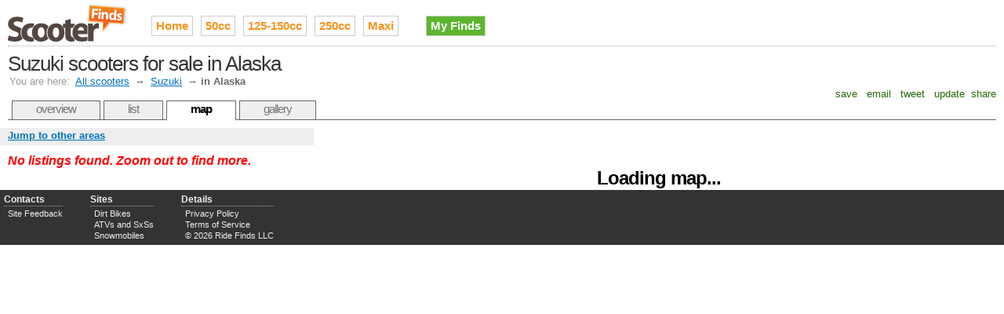

--- FILE ---
content_type: text/html;charset=UTF-8
request_url: http://www.scooterfinds.com/suzuki-scooters-for-sale-in-ak
body_size: 2833
content:

<!DOCTYPE HTML PUBLIC "-//W3C//DTD HTML 4.01//EN" "http://www.w3.org/TR/html4/strict.dtd">
<html>
<head>
<meta http-equiv="Content-Type" content="text/html; charset=utf-8" />
<link rel="stylesheet" type="text/css" href="http://cdn.ridefinds.com/styles-v2.css">
<link rel="icon" type="image/png" href="http://cdn.ridefinds.com/favicon.png">
<link rel="shortcut icon" type="image/x-icon" href="http://cdn.ridefinds.com/favicon.ico">
<title>Map of Suzuki scooters for sale in Alaska</title>
<meta name="description" content="See every used Suzuki scooter in Alaska on an interactive map. Find what's popular, stay local, locate deals and more.">
<meta name="keywords" content="suzuki, scooter, used, for sale, classifieds,ak, alaska">
<meta name="google-site-verification" content="HKchrjsYdr_QABmT1NDNXMYNGZUOeQWdyO_gXNrCIv0">
<meta name="y_key" content="fca15ccc382d8fdd">
<meta name="msvalidate.01" content="7D23298D913BEDA7011630769240A793" />
<link rel="canonical" href="http://www.scooterfinds.com/suzuki-scooters-for-sale-in-ak" />
</head>
<body class="map-body">
<div id="doc3" class="yui-t3">
<div id="hd">
<style>
h2#site-logo a
{
background-image:url(http://cdn.ridefinds.com/scooter-logo-header-v1.png);
height:50px;
width:153px;
}
</style>
<h2 id="site-logo"><a class="site-logo" href="/" title="Used scooters for sale on Scooter Finds">Used scooters for sale on Scooter Finds</a></h2>
<ul id="site-nav">
<li class="main-item"><a href="/">Home</a></li>
<li class="main-item"><a href="/50cc-scooters" title="small scooters, 49cc scooter, 50cc scooter, electric scooter, moped">50cc</a></li>
<li class="main-item"><a href="/125-150cc-scooters" title="commuter scooter, 125cc scooter, 150cc scooter">125-150cc</a></li>
<li class="main-item"><a href="/250cc-scooters" title="250 scooter, 250cc scooter">250cc</a></li>
<li class="main-item"><a href="/maxi-scooters" title="power scooter, touring scooter, maxi scooter, maxi-scooter">Maxi</a></li>
<li class="my-finds" style="background-image: none;"><a href="/my/finds">My Finds</a></li>
</ul>
<h1 id="page-title">Suzuki scooters for sale in Alaska</h1>
<div id="breadcrumbs" class="standard-link">
<span class="label">You are here:</span> <a href="/">All scooters</a>
&#8594; <a href="/suzuki-scooters">Suzuki</a>
&#8594; <span class="current">in Alaska</span>
</div>
<script type="text/javascript">
var addthis_config = {
username: 'tetracurve',
services_exclude: 'print',
ui_cobrand: "Scooter Finds",
//twitter: 'check out {{url}} (from @sledfinds)'
}
var addthis_share = {
email_template: "ride-finds"
}
</script>
<div class="addthis_toolbox addthis_default_style">
<a class="addthis_button_favorites">&nbsp;save&nbsp;</a>
<a class="addthis_button_email">&nbsp;email&nbsp;</a>
<a class="addthis_button_twitter">&nbsp;tweet&nbsp;</a>
<a class="addthis_button_facebook">&nbsp;update&nbsp;</a>
<a class="addthis_button_compact">share</a>
</div>
<ul id="page-tabs">
<li><a href="/suzuki-scooters">overview</a></li>
<li><a href="suzuki-scooters-for-sale-in-ak?view=list">list</a></li>
<li><a class="current" href="suzuki-scooters-for-sale-in-ak">map</a></li>
<li><a href="/suzuki-scooters-for-sale-in-ak?view=gallery">gallery</a></li>
</ul>
</div>
<div id="bd">
<div id="yui-main"><div class="yui-b">
<img src="http://cdn.ridefinds.com/for-sale-marker.png" class="marker-preload">
<img src="http://cdn.ridefinds.com/for-sale-shadow.png" class="marker-preload">
<img src="http://cdn.ridefinds.com/for-sale-cluster-32.png" class="marker-preload">
<img src="http://cdn.ridefinds.com/for-sale-cluster-40.png" class="marker-preload">
<img src="http://cdn.ridefinds.com/for-sale-cluster-48.png" class="marker-preload">
<div id="map"><p class="featured-text" style="text-align: center; margin-top: 50px;">Loading map...</p></div>
</div></div>
<div class="yui-b">
<div id="map-links">
<a id="area-dialog-trigger" class="standard-link" href="/data/dialogs?dialog=area&requesttype=make&requestvalue=suzuki&requestyear=0" rel="#area-overlay">Jump to other areas</a>
</div>
<div id="map-sidebar">
<p class="list-summary notice">No listings found.
Zoom out to find more.
</p>
</div>
</div>
</div>
<div id="ft">
<div id="advanced-footer">
<ul class="footer-list">
<li class="footer-list-header">Contacts</li>
<li><a href="mailto:scooter@riderfinds.com">Site Feedback</a></li>
</ul>
<ul class="footer-list">
<li class="footer-list-header">Sites</li>
<li><a href="http://www.bikefinds.com">Dirt Bikes</a></li>
<li><a href="http://www.quadhunter.com">ATVs and SxSs</a></li>
<li><a href="http://www.sledfinds.com">Snowmobiles</a></li>
</ul>
<ul class="footer-list">
<li class="footer-list-header">Details</li>
<li><a href="/privacy">Privacy Policy</a></li>
<li><a href="/terms">Terms of Service</a></li>
<li>&copy; 2026 Ride Finds LLC</li>
</ul>
<div id="footer-sponsor-slot">
<a href="https://imp.i117074.net/c/2364276/801544/11329" target="_top" id="801544"><img src="//a.impactradius-go.com/display-ad/11329-801544" border="0" alt="" width="468" height="60"/></a><img height="0" width="0" src="https://imp.pxf.io/i/2364276/801544/11329" style="position:absolute;visibility:hidden;" border="0"/>
</div>
</div>
</div>
<div id="area-overlay" class="overlay">
<div class="overlay-content"></div>
</div>
<div id="specific-overlay" class="overlay" >
<div class="overlay-content"></div>
</div>
<div id="related-overlay" class="overlay">
<div class="overlay-content"></div>
</div>
</div>
<script type="text/javascript">
var boolShowMapAds = true;
var publisher_id = 'ca-pub-2717591973345331';
var adsManagerOptions = {
maxAdsOnMap : 1, // can be up to 2
style: 'adunit',
channel: '8486493281'
};
var strPageType = 'make';
var strPageValue = 'suzuki';
var intYearFilter = 0;
var boolIsSampled = false;
var strCurrentView = 'lower-prices';
var boolEmptyArea = true;
var boolFixedMap = false;
var boolDynamicMap = false;
var boolMyFinds = false;
var intLat = 61.2500;
var intLong = -143.5700;
var intZoom = 4;
</script>
<script>
var arrListings = [{id:'deff555ec41ef178c2f92da593645c82',lt:'41.984748840332',lg:'-88.079795837402',tp:2,dn:'BURGMAN 650 AN650K3',sn:'Craigslist',lo:'roselle',st:'IL',ld:'2 days',pr:'$5,000'}];
</script>
<script src="http://maps.google.com/maps?file=api&v=2.x&sensor=false&key=ABQIAAAAElsumMqNFUePDnGUqdMweRQ-UPe0gMAXVN4Drqf0oAedlPeVkxRs71TAOr5FywgsM151QUPKli7Wdg" type="text/javascript"></script>
<script src="http://cdn.ridefinds.com/shared-v2.js" type="text/javascript"></script>
<script src="http://cdn.ridefinds.com/map-app-v2.js" type="text/javascript"></script>
<script type="text/javascript">
var gaJsHost = (("https:" == document.location.protocol) ? "https://ssl." : "http://www.");
document.write(unescape("%3Cscript src='" + gaJsHost + "google-analytics.com/ga.js' type='text/javascript'%3E%3C/script%3E"));
</script>
<script type="text/javascript">
try {
var pageTracker = _gat._getTracker("UA-10601687-8");
pageTracker._trackPageview();
} catch(err) {}</script>
<script type="text/javascript" src="http://s7.addthis.com/js/250/addthis_widget.js"></script>
</body>
</html>
